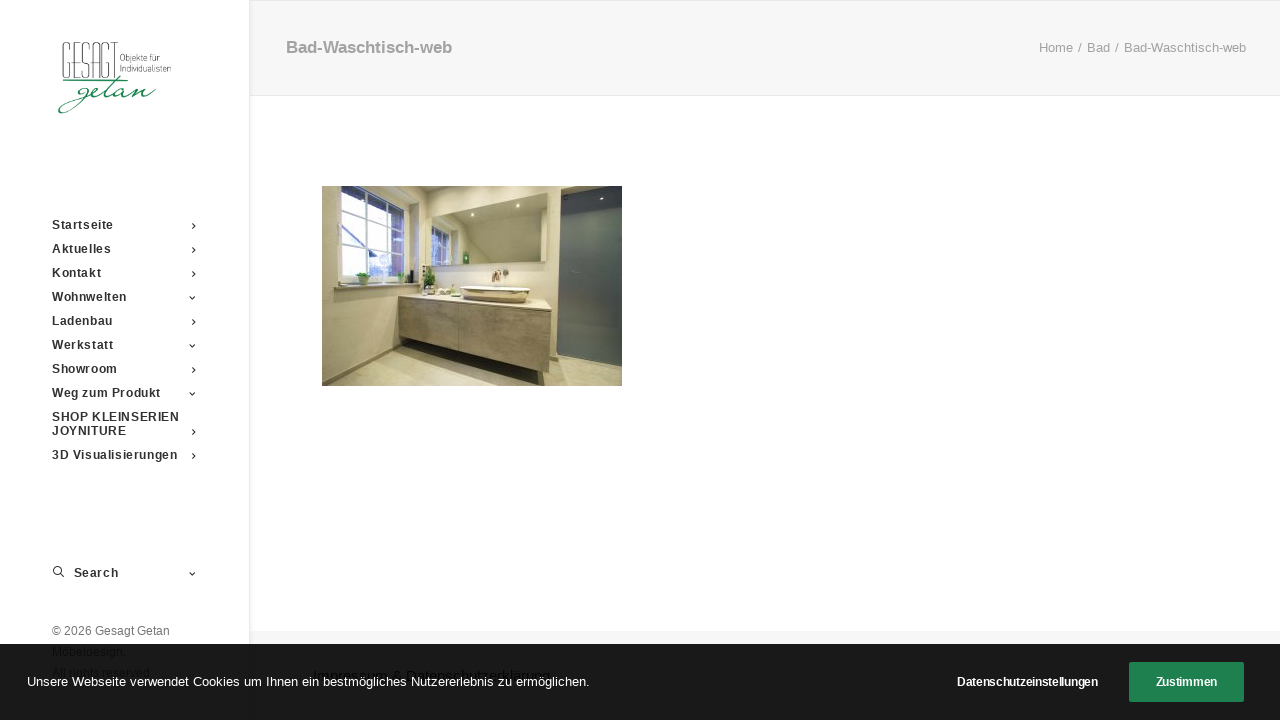

--- FILE ---
content_type: text/html; charset=UTF-8
request_url: https://gesagtgetan-objekte.de/wohnwelten/bad/bad-waschtisch-web/
body_size: 13166
content:
<!DOCTYPE html>
<html class="no-touch" dir="ltr" lang="de" prefix="og: https://ogp.me/ns#" xmlns="http://www.w3.org/1999/xhtml">
<head><style>img.lazy{min-height:1px}</style><link href="https://gesagtgetan-objekte.de/wp-content/plugins/w3-total-cache/pub/js/lazyload.min.js" as="script">
<meta http-equiv="Content-Type" content="text/html; charset=UTF-8">
<meta name="viewport" content="width=device-width, initial-scale=1">
<link rel="profile" href="http://gmpg.org/xfn/11">
<link rel="pingback" href="https://gesagtgetan-objekte.de/xmlrpc.php">
<title>Bad-Waschtisch-web | Gesagt Getan Möbeldesign</title>
<script type="text/javascript">
/* <![CDATA[ */
window.JetpackScriptData = {"site":{"icon":"https://i0.wp.com/gesagtgetan-objekte.de/wp-content/uploads/2019/11/cropped-5-jahre-showroom-gesagt-getan.png?w=64\u0026ssl=1","title":"Gesagt Getan Möbeldesign","host":"unknown","is_wpcom_platform":false}};
/* ]]> */
</script>
	<style>img:is([sizes="auto" i], [sizes^="auto," i]) { contain-intrinsic-size: 3000px 1500px }</style>
	
		<!-- All in One SEO 4.8.5 - aioseo.com -->
	<meta name="robots" content="max-image-preview:large" />
	<meta name="google-site-verification" content="AM6jA1VhAJDy99Y96sm6SNQYy7lBAhKMGr3mVvC5bBo" />
	<link rel="canonical" href="https://gesagtgetan-objekte.de/wohnwelten/bad/bad-waschtisch-web/" />
	<meta name="generator" content="All in One SEO (AIOSEO) 4.8.5" />
		<meta property="og:locale" content="de_DE" />
		<meta property="og:site_name" content="Gesagt Getan Möbeldesign | Schreinerei und Möbeldesign in Kempen und Willich" />
		<meta property="og:type" content="article" />
		<meta property="og:title" content="Bad-Waschtisch-web | Gesagt Getan Möbeldesign" />
		<meta property="og:url" content="https://gesagtgetan-objekte.de/wohnwelten/bad/bad-waschtisch-web/" />
		<meta property="og:image" content="https://gesagtgetan-objekte.de/wp-content/uploads/2019/05/logoGG.png" />
		<meta property="og:image:secure_url" content="https://gesagtgetan-objekte.de/wp-content/uploads/2019/05/logoGG.png" />
		<meta property="article:published_time" content="2022-01-05T11:30:08+00:00" />
		<meta property="article:modified_time" content="2022-01-05T11:30:38+00:00" />
		<meta name="twitter:card" content="summary_large_image" />
		<meta name="twitter:title" content="Bad-Waschtisch-web | Gesagt Getan Möbeldesign" />
		<meta name="twitter:image" content="https://gesagtgetan-objekte.de/wp-content/uploads/2019/05/logoGG.png" />
		<script type="application/ld+json" class="aioseo-schema">
			{"@context":"https:\/\/schema.org","@graph":[{"@type":"BreadcrumbList","@id":"https:\/\/gesagtgetan-objekte.de\/wohnwelten\/bad\/bad-waschtisch-web\/#breadcrumblist","itemListElement":[{"@type":"ListItem","@id":"https:\/\/gesagtgetan-objekte.de#listItem","position":1,"name":"Home","item":"https:\/\/gesagtgetan-objekte.de","nextItem":{"@type":"ListItem","@id":"https:\/\/gesagtgetan-objekte.de\/wohnwelten\/bad\/bad-waschtisch-web\/#listItem","name":"Bad-Waschtisch-web"}},{"@type":"ListItem","@id":"https:\/\/gesagtgetan-objekte.de\/wohnwelten\/bad\/bad-waschtisch-web\/#listItem","position":2,"name":"Bad-Waschtisch-web","previousItem":{"@type":"ListItem","@id":"https:\/\/gesagtgetan-objekte.de#listItem","name":"Home"}}]},{"@type":"ItemPage","@id":"https:\/\/gesagtgetan-objekte.de\/wohnwelten\/bad\/bad-waschtisch-web\/#itempage","url":"https:\/\/gesagtgetan-objekte.de\/wohnwelten\/bad\/bad-waschtisch-web\/","name":"Bad-Waschtisch-web | Gesagt Getan M\u00f6beldesign","inLanguage":"de-DE","isPartOf":{"@id":"https:\/\/gesagtgetan-objekte.de\/#website"},"breadcrumb":{"@id":"https:\/\/gesagtgetan-objekte.de\/wohnwelten\/bad\/bad-waschtisch-web\/#breadcrumblist"},"author":{"@id":"https:\/\/gesagtgetan-objekte.de\/author\/kathar\/#author"},"creator":{"@id":"https:\/\/gesagtgetan-objekte.de\/author\/kathar\/#author"},"datePublished":"2022-01-05T12:30:08+01:00","dateModified":"2022-01-05T12:30:38+01:00"},{"@type":"Organization","@id":"https:\/\/gesagtgetan-objekte.de\/#organization","name":"Gesagt Getan GmbH & Co. KG M\u00f6beldesign","description":"Schreinerei und M\u00f6beldesign in Kempen und Willich","url":"https:\/\/gesagtgetan-objekte.de\/","telephone":"+492156912414","logo":{"@type":"ImageObject","url":"https:\/\/gesagtgetan-objekte.de\/wp-content\/uploads\/2019\/05\/logoGG.png","@id":"https:\/\/gesagtgetan-objekte.de\/wohnwelten\/bad\/bad-waschtisch-web\/#organizationLogo","width":885,"height":500,"caption":"Gesagt Getan M\u00f6beldesign Logo"},"image":{"@id":"https:\/\/gesagtgetan-objekte.de\/wohnwelten\/bad\/bad-waschtisch-web\/#organizationLogo"}},{"@type":"Person","@id":"https:\/\/gesagtgetan-objekte.de\/author\/kathar\/#author","url":"https:\/\/gesagtgetan-objekte.de\/author\/kathar\/","name":"kathar","image":{"@type":"ImageObject","@id":"https:\/\/gesagtgetan-objekte.de\/wohnwelten\/bad\/bad-waschtisch-web\/#authorImage","url":"https:\/\/secure.gravatar.com\/avatar\/b90c1491a7a637a4fe4257464b5433731644dd937ef871cef0a5706301232eae?s=96&d=mm&r=g","width":96,"height":96,"caption":"kathar"}},{"@type":"WebSite","@id":"https:\/\/gesagtgetan-objekte.de\/#website","url":"https:\/\/gesagtgetan-objekte.de\/","name":"Gesagt Getan M\u00f6beldesign","description":"Schreinerei und M\u00f6beldesign in Kempen und Willich","inLanguage":"de-DE","publisher":{"@id":"https:\/\/gesagtgetan-objekte.de\/#organization"}}]}
		</script>
		<!-- All in One SEO -->

<link rel='dns-prefetch' href='//stats.wp.com' />
<link rel="alternate" type="application/rss+xml" title="Gesagt Getan Möbeldesign &raquo; Feed" href="https://gesagtgetan-objekte.de/feed/" />
<link rel="alternate" type="application/rss+xml" title="Gesagt Getan Möbeldesign &raquo; Kommentar-Feed" href="https://gesagtgetan-objekte.de/comments/feed/" />
		<!-- This site uses the Google Analytics by ExactMetrics plugin v8.6.2 - Using Analytics tracking - https://www.exactmetrics.com/ -->
							<script src="//www.googletagmanager.com/gtag/js?id=G-5L7PJ9Y3GT"  data-cfasync="false" data-wpfc-render="false" type="text/javascript" async></script>
			<script data-cfasync="false" data-wpfc-render="false" type="text/javascript">
				var em_version = '8.6.2';
				var em_track_user = true;
				var em_no_track_reason = '';
								var ExactMetricsDefaultLocations = {"page_location":"https:\/\/gesagtgetan-objekte.de\/wohnwelten\/bad\/bad-waschtisch-web\/"};
								if ( typeof ExactMetricsPrivacyGuardFilter === 'function' ) {
					var ExactMetricsLocations = (typeof ExactMetricsExcludeQuery === 'object') ? ExactMetricsPrivacyGuardFilter( ExactMetricsExcludeQuery ) : ExactMetricsPrivacyGuardFilter( ExactMetricsDefaultLocations );
				} else {
					var ExactMetricsLocations = (typeof ExactMetricsExcludeQuery === 'object') ? ExactMetricsExcludeQuery : ExactMetricsDefaultLocations;
				}

								var disableStrs = [
										'ga-disable-G-5L7PJ9Y3GT',
									];

				/* Function to detect opted out users */
				function __gtagTrackerIsOptedOut() {
					for (var index = 0; index < disableStrs.length; index++) {
						if (document.cookie.indexOf(disableStrs[index] + '=true') > -1) {
							return true;
						}
					}

					return false;
				}

				/* Disable tracking if the opt-out cookie exists. */
				if (__gtagTrackerIsOptedOut()) {
					for (var index = 0; index < disableStrs.length; index++) {
						window[disableStrs[index]] = true;
					}
				}

				/* Opt-out function */
				function __gtagTrackerOptout() {
					for (var index = 0; index < disableStrs.length; index++) {
						document.cookie = disableStrs[index] + '=true; expires=Thu, 31 Dec 2099 23:59:59 UTC; path=/';
						window[disableStrs[index]] = true;
					}
				}

				if ('undefined' === typeof gaOptout) {
					function gaOptout() {
						__gtagTrackerOptout();
					}
				}
								window.dataLayer = window.dataLayer || [];

				window.ExactMetricsDualTracker = {
					helpers: {},
					trackers: {},
				};
				if (em_track_user) {
					function __gtagDataLayer() {
						dataLayer.push(arguments);
					}

					function __gtagTracker(type, name, parameters) {
						if (!parameters) {
							parameters = {};
						}

						if (parameters.send_to) {
							__gtagDataLayer.apply(null, arguments);
							return;
						}

						if (type === 'event') {
														parameters.send_to = exactmetrics_frontend.v4_id;
							var hookName = name;
							if (typeof parameters['event_category'] !== 'undefined') {
								hookName = parameters['event_category'] + ':' + name;
							}

							if (typeof ExactMetricsDualTracker.trackers[hookName] !== 'undefined') {
								ExactMetricsDualTracker.trackers[hookName](parameters);
							} else {
								__gtagDataLayer('event', name, parameters);
							}
							
						} else {
							__gtagDataLayer.apply(null, arguments);
						}
					}

					__gtagTracker('js', new Date());
					__gtagTracker('set', {
						'developer_id.dNDMyYj': true,
											});
					if ( ExactMetricsLocations.page_location ) {
						__gtagTracker('set', ExactMetricsLocations);
					}
										__gtagTracker('config', 'G-5L7PJ9Y3GT', {"forceSSL":"true"} );
															window.gtag = __gtagTracker;										(function () {
						/* https://developers.google.com/analytics/devguides/collection/analyticsjs/ */
						/* ga and __gaTracker compatibility shim. */
						var noopfn = function () {
							return null;
						};
						var newtracker = function () {
							return new Tracker();
						};
						var Tracker = function () {
							return null;
						};
						var p = Tracker.prototype;
						p.get = noopfn;
						p.set = noopfn;
						p.send = function () {
							var args = Array.prototype.slice.call(arguments);
							args.unshift('send');
							__gaTracker.apply(null, args);
						};
						var __gaTracker = function () {
							var len = arguments.length;
							if (len === 0) {
								return;
							}
							var f = arguments[len - 1];
							if (typeof f !== 'object' || f === null || typeof f.hitCallback !== 'function') {
								if ('send' === arguments[0]) {
									var hitConverted, hitObject = false, action;
									if ('event' === arguments[1]) {
										if ('undefined' !== typeof arguments[3]) {
											hitObject = {
												'eventAction': arguments[3],
												'eventCategory': arguments[2],
												'eventLabel': arguments[4],
												'value': arguments[5] ? arguments[5] : 1,
											}
										}
									}
									if ('pageview' === arguments[1]) {
										if ('undefined' !== typeof arguments[2]) {
											hitObject = {
												'eventAction': 'page_view',
												'page_path': arguments[2],
											}
										}
									}
									if (typeof arguments[2] === 'object') {
										hitObject = arguments[2];
									}
									if (typeof arguments[5] === 'object') {
										Object.assign(hitObject, arguments[5]);
									}
									if ('undefined' !== typeof arguments[1].hitType) {
										hitObject = arguments[1];
										if ('pageview' === hitObject.hitType) {
											hitObject.eventAction = 'page_view';
										}
									}
									if (hitObject) {
										action = 'timing' === arguments[1].hitType ? 'timing_complete' : hitObject.eventAction;
										hitConverted = mapArgs(hitObject);
										__gtagTracker('event', action, hitConverted);
									}
								}
								return;
							}

							function mapArgs(args) {
								var arg, hit = {};
								var gaMap = {
									'eventCategory': 'event_category',
									'eventAction': 'event_action',
									'eventLabel': 'event_label',
									'eventValue': 'event_value',
									'nonInteraction': 'non_interaction',
									'timingCategory': 'event_category',
									'timingVar': 'name',
									'timingValue': 'value',
									'timingLabel': 'event_label',
									'page': 'page_path',
									'location': 'page_location',
									'title': 'page_title',
									'referrer' : 'page_referrer',
								};
								for (arg in args) {
																		if (!(!args.hasOwnProperty(arg) || !gaMap.hasOwnProperty(arg))) {
										hit[gaMap[arg]] = args[arg];
									} else {
										hit[arg] = args[arg];
									}
								}
								return hit;
							}

							try {
								f.hitCallback();
							} catch (ex) {
							}
						};
						__gaTracker.create = newtracker;
						__gaTracker.getByName = newtracker;
						__gaTracker.getAll = function () {
							return [];
						};
						__gaTracker.remove = noopfn;
						__gaTracker.loaded = true;
						window['__gaTracker'] = __gaTracker;
					})();
									} else {
										console.log("");
					(function () {
						function __gtagTracker() {
							return null;
						}

						window['__gtagTracker'] = __gtagTracker;
						window['gtag'] = __gtagTracker;
					})();
									}
			</script>
				<!-- / Google Analytics by ExactMetrics -->
				<!-- This site uses the Google Analytics by MonsterInsights plugin v9.6.1 - Using Analytics tracking - https://www.monsterinsights.com/ -->
							<script src="//www.googletagmanager.com/gtag/js?id=G-WWPFWJ9W2K"  data-cfasync="false" data-wpfc-render="false" type="text/javascript" async></script>
			<script data-cfasync="false" data-wpfc-render="false" type="text/javascript">
				var mi_version = '9.6.1';
				var mi_track_user = true;
				var mi_no_track_reason = '';
								var MonsterInsightsDefaultLocations = {"page_location":"https:\/\/gesagtgetan-objekte.de\/wohnwelten\/bad\/bad-waschtisch-web\/"};
								if ( typeof MonsterInsightsPrivacyGuardFilter === 'function' ) {
					var MonsterInsightsLocations = (typeof MonsterInsightsExcludeQuery === 'object') ? MonsterInsightsPrivacyGuardFilter( MonsterInsightsExcludeQuery ) : MonsterInsightsPrivacyGuardFilter( MonsterInsightsDefaultLocations );
				} else {
					var MonsterInsightsLocations = (typeof MonsterInsightsExcludeQuery === 'object') ? MonsterInsightsExcludeQuery : MonsterInsightsDefaultLocations;
				}

								var disableStrs = [
										'ga-disable-G-WWPFWJ9W2K',
									];

				/* Function to detect opted out users */
				function __gtagTrackerIsOptedOut() {
					for (var index = 0; index < disableStrs.length; index++) {
						if (document.cookie.indexOf(disableStrs[index] + '=true') > -1) {
							return true;
						}
					}

					return false;
				}

				/* Disable tracking if the opt-out cookie exists. */
				if (__gtagTrackerIsOptedOut()) {
					for (var index = 0; index < disableStrs.length; index++) {
						window[disableStrs[index]] = true;
					}
				}

				/* Opt-out function */
				function __gtagTrackerOptout() {
					for (var index = 0; index < disableStrs.length; index++) {
						document.cookie = disableStrs[index] + '=true; expires=Thu, 31 Dec 2099 23:59:59 UTC; path=/';
						window[disableStrs[index]] = true;
					}
				}

				if ('undefined' === typeof gaOptout) {
					function gaOptout() {
						__gtagTrackerOptout();
					}
				}
								window.dataLayer = window.dataLayer || [];

				window.MonsterInsightsDualTracker = {
					helpers: {},
					trackers: {},
				};
				if (mi_track_user) {
					function __gtagDataLayer() {
						dataLayer.push(arguments);
					}

					function __gtagTracker(type, name, parameters) {
						if (!parameters) {
							parameters = {};
						}

						if (parameters.send_to) {
							__gtagDataLayer.apply(null, arguments);
							return;
						}

						if (type === 'event') {
														parameters.send_to = monsterinsights_frontend.v4_id;
							var hookName = name;
							if (typeof parameters['event_category'] !== 'undefined') {
								hookName = parameters['event_category'] + ':' + name;
							}

							if (typeof MonsterInsightsDualTracker.trackers[hookName] !== 'undefined') {
								MonsterInsightsDualTracker.trackers[hookName](parameters);
							} else {
								__gtagDataLayer('event', name, parameters);
							}
							
						} else {
							__gtagDataLayer.apply(null, arguments);
						}
					}

					__gtagTracker('js', new Date());
					__gtagTracker('set', {
						'developer_id.dZGIzZG': true,
											});
					if ( MonsterInsightsLocations.page_location ) {
						__gtagTracker('set', MonsterInsightsLocations);
					}
										__gtagTracker('config', 'G-WWPFWJ9W2K', {"forceSSL":"true","link_attribution":"true"} );
															window.gtag = __gtagTracker;										(function () {
						/* https://developers.google.com/analytics/devguides/collection/analyticsjs/ */
						/* ga and __gaTracker compatibility shim. */
						var noopfn = function () {
							return null;
						};
						var newtracker = function () {
							return new Tracker();
						};
						var Tracker = function () {
							return null;
						};
						var p = Tracker.prototype;
						p.get = noopfn;
						p.set = noopfn;
						p.send = function () {
							var args = Array.prototype.slice.call(arguments);
							args.unshift('send');
							__gaTracker.apply(null, args);
						};
						var __gaTracker = function () {
							var len = arguments.length;
							if (len === 0) {
								return;
							}
							var f = arguments[len - 1];
							if (typeof f !== 'object' || f === null || typeof f.hitCallback !== 'function') {
								if ('send' === arguments[0]) {
									var hitConverted, hitObject = false, action;
									if ('event' === arguments[1]) {
										if ('undefined' !== typeof arguments[3]) {
											hitObject = {
												'eventAction': arguments[3],
												'eventCategory': arguments[2],
												'eventLabel': arguments[4],
												'value': arguments[5] ? arguments[5] : 1,
											}
										}
									}
									if ('pageview' === arguments[1]) {
										if ('undefined' !== typeof arguments[2]) {
											hitObject = {
												'eventAction': 'page_view',
												'page_path': arguments[2],
											}
										}
									}
									if (typeof arguments[2] === 'object') {
										hitObject = arguments[2];
									}
									if (typeof arguments[5] === 'object') {
										Object.assign(hitObject, arguments[5]);
									}
									if ('undefined' !== typeof arguments[1].hitType) {
										hitObject = arguments[1];
										if ('pageview' === hitObject.hitType) {
											hitObject.eventAction = 'page_view';
										}
									}
									if (hitObject) {
										action = 'timing' === arguments[1].hitType ? 'timing_complete' : hitObject.eventAction;
										hitConverted = mapArgs(hitObject);
										__gtagTracker('event', action, hitConverted);
									}
								}
								return;
							}

							function mapArgs(args) {
								var arg, hit = {};
								var gaMap = {
									'eventCategory': 'event_category',
									'eventAction': 'event_action',
									'eventLabel': 'event_label',
									'eventValue': 'event_value',
									'nonInteraction': 'non_interaction',
									'timingCategory': 'event_category',
									'timingVar': 'name',
									'timingValue': 'value',
									'timingLabel': 'event_label',
									'page': 'page_path',
									'location': 'page_location',
									'title': 'page_title',
									'referrer' : 'page_referrer',
								};
								for (arg in args) {
																		if (!(!args.hasOwnProperty(arg) || !gaMap.hasOwnProperty(arg))) {
										hit[gaMap[arg]] = args[arg];
									} else {
										hit[arg] = args[arg];
									}
								}
								return hit;
							}

							try {
								f.hitCallback();
							} catch (ex) {
							}
						};
						__gaTracker.create = newtracker;
						__gaTracker.getByName = newtracker;
						__gaTracker.getAll = function () {
							return [];
						};
						__gaTracker.remove = noopfn;
						__gaTracker.loaded = true;
						window['__gaTracker'] = __gaTracker;
					})();
									} else {
										console.log("");
					(function () {
						function __gtagTracker() {
							return null;
						}

						window['__gtagTracker'] = __gtagTracker;
						window['gtag'] = __gtagTracker;
					})();
									}
			</script>
				<!-- / Google Analytics by MonsterInsights -->
		<link rel='stylesheet' id='sbi_styles-css' href='https://gesagtgetan-objekte.de/wp-content/plugins/instagram-feed/css/sbi-styles.min.css?ver=6.9.1' type='text/css' media='all' />
<link rel='stylesheet' id='layerslider-css' href='https://gesagtgetan-objekte.de/wp-content/plugins/LayerSlider/assets/static/layerslider/css/layerslider.css?ver=7.1.3' type='text/css' media='all' />
<link rel='stylesheet' id='wp-block-library-css' href='https://gesagtgetan-objekte.de/wp-includes/css/dist/block-library/style.min.css?ver=6.8.3' type='text/css' media='all' />
<style id='classic-theme-styles-inline-css' type='text/css'>
/*! This file is auto-generated */
.wp-block-button__link{color:#fff;background-color:#32373c;border-radius:9999px;box-shadow:none;text-decoration:none;padding:calc(.667em + 2px) calc(1.333em + 2px);font-size:1.125em}.wp-block-file__button{background:#32373c;color:#fff;text-decoration:none}
</style>
<style id='jetpack-sharing-buttons-style-inline-css' type='text/css'>
.jetpack-sharing-buttons__services-list{display:flex;flex-direction:row;flex-wrap:wrap;gap:0;list-style-type:none;margin:5px;padding:0}.jetpack-sharing-buttons__services-list.has-small-icon-size{font-size:12px}.jetpack-sharing-buttons__services-list.has-normal-icon-size{font-size:16px}.jetpack-sharing-buttons__services-list.has-large-icon-size{font-size:24px}.jetpack-sharing-buttons__services-list.has-huge-icon-size{font-size:36px}@media print{.jetpack-sharing-buttons__services-list{display:none!important}}.editor-styles-wrapper .wp-block-jetpack-sharing-buttons{gap:0;padding-inline-start:0}ul.jetpack-sharing-buttons__services-list.has-background{padding:1.25em 2.375em}
</style>
<style id='global-styles-inline-css' type='text/css'>
:root{--wp--preset--aspect-ratio--square: 1;--wp--preset--aspect-ratio--4-3: 4/3;--wp--preset--aspect-ratio--3-4: 3/4;--wp--preset--aspect-ratio--3-2: 3/2;--wp--preset--aspect-ratio--2-3: 2/3;--wp--preset--aspect-ratio--16-9: 16/9;--wp--preset--aspect-ratio--9-16: 9/16;--wp--preset--color--black: #000000;--wp--preset--color--cyan-bluish-gray: #abb8c3;--wp--preset--color--white: #ffffff;--wp--preset--color--pale-pink: #f78da7;--wp--preset--color--vivid-red: #cf2e2e;--wp--preset--color--luminous-vivid-orange: #ff6900;--wp--preset--color--luminous-vivid-amber: #fcb900;--wp--preset--color--light-green-cyan: #7bdcb5;--wp--preset--color--vivid-green-cyan: #00d084;--wp--preset--color--pale-cyan-blue: #8ed1fc;--wp--preset--color--vivid-cyan-blue: #0693e3;--wp--preset--color--vivid-purple: #9b51e0;--wp--preset--gradient--vivid-cyan-blue-to-vivid-purple: linear-gradient(135deg,rgba(6,147,227,1) 0%,rgb(155,81,224) 100%);--wp--preset--gradient--light-green-cyan-to-vivid-green-cyan: linear-gradient(135deg,rgb(122,220,180) 0%,rgb(0,208,130) 100%);--wp--preset--gradient--luminous-vivid-amber-to-luminous-vivid-orange: linear-gradient(135deg,rgba(252,185,0,1) 0%,rgba(255,105,0,1) 100%);--wp--preset--gradient--luminous-vivid-orange-to-vivid-red: linear-gradient(135deg,rgba(255,105,0,1) 0%,rgb(207,46,46) 100%);--wp--preset--gradient--very-light-gray-to-cyan-bluish-gray: linear-gradient(135deg,rgb(238,238,238) 0%,rgb(169,184,195) 100%);--wp--preset--gradient--cool-to-warm-spectrum: linear-gradient(135deg,rgb(74,234,220) 0%,rgb(151,120,209) 20%,rgb(207,42,186) 40%,rgb(238,44,130) 60%,rgb(251,105,98) 80%,rgb(254,248,76) 100%);--wp--preset--gradient--blush-light-purple: linear-gradient(135deg,rgb(255,206,236) 0%,rgb(152,150,240) 100%);--wp--preset--gradient--blush-bordeaux: linear-gradient(135deg,rgb(254,205,165) 0%,rgb(254,45,45) 50%,rgb(107,0,62) 100%);--wp--preset--gradient--luminous-dusk: linear-gradient(135deg,rgb(255,203,112) 0%,rgb(199,81,192) 50%,rgb(65,88,208) 100%);--wp--preset--gradient--pale-ocean: linear-gradient(135deg,rgb(255,245,203) 0%,rgb(182,227,212) 50%,rgb(51,167,181) 100%);--wp--preset--gradient--electric-grass: linear-gradient(135deg,rgb(202,248,128) 0%,rgb(113,206,126) 100%);--wp--preset--gradient--midnight: linear-gradient(135deg,rgb(2,3,129) 0%,rgb(40,116,252) 100%);--wp--preset--font-size--small: 13px;--wp--preset--font-size--medium: 20px;--wp--preset--font-size--large: 36px;--wp--preset--font-size--x-large: 42px;--wp--preset--spacing--20: 0.44rem;--wp--preset--spacing--30: 0.67rem;--wp--preset--spacing--40: 1rem;--wp--preset--spacing--50: 1.5rem;--wp--preset--spacing--60: 2.25rem;--wp--preset--spacing--70: 3.38rem;--wp--preset--spacing--80: 5.06rem;--wp--preset--shadow--natural: 6px 6px 9px rgba(0, 0, 0, 0.2);--wp--preset--shadow--deep: 12px 12px 50px rgba(0, 0, 0, 0.4);--wp--preset--shadow--sharp: 6px 6px 0px rgba(0, 0, 0, 0.2);--wp--preset--shadow--outlined: 6px 6px 0px -3px rgba(255, 255, 255, 1), 6px 6px rgba(0, 0, 0, 1);--wp--preset--shadow--crisp: 6px 6px 0px rgba(0, 0, 0, 1);}:where(.is-layout-flex){gap: 0.5em;}:where(.is-layout-grid){gap: 0.5em;}body .is-layout-flex{display: flex;}.is-layout-flex{flex-wrap: wrap;align-items: center;}.is-layout-flex > :is(*, div){margin: 0;}body .is-layout-grid{display: grid;}.is-layout-grid > :is(*, div){margin: 0;}:where(.wp-block-columns.is-layout-flex){gap: 2em;}:where(.wp-block-columns.is-layout-grid){gap: 2em;}:where(.wp-block-post-template.is-layout-flex){gap: 1.25em;}:where(.wp-block-post-template.is-layout-grid){gap: 1.25em;}.has-black-color{color: var(--wp--preset--color--black) !important;}.has-cyan-bluish-gray-color{color: var(--wp--preset--color--cyan-bluish-gray) !important;}.has-white-color{color: var(--wp--preset--color--white) !important;}.has-pale-pink-color{color: var(--wp--preset--color--pale-pink) !important;}.has-vivid-red-color{color: var(--wp--preset--color--vivid-red) !important;}.has-luminous-vivid-orange-color{color: var(--wp--preset--color--luminous-vivid-orange) !important;}.has-luminous-vivid-amber-color{color: var(--wp--preset--color--luminous-vivid-amber) !important;}.has-light-green-cyan-color{color: var(--wp--preset--color--light-green-cyan) !important;}.has-vivid-green-cyan-color{color: var(--wp--preset--color--vivid-green-cyan) !important;}.has-pale-cyan-blue-color{color: var(--wp--preset--color--pale-cyan-blue) !important;}.has-vivid-cyan-blue-color{color: var(--wp--preset--color--vivid-cyan-blue) !important;}.has-vivid-purple-color{color: var(--wp--preset--color--vivid-purple) !important;}.has-black-background-color{background-color: var(--wp--preset--color--black) !important;}.has-cyan-bluish-gray-background-color{background-color: var(--wp--preset--color--cyan-bluish-gray) !important;}.has-white-background-color{background-color: var(--wp--preset--color--white) !important;}.has-pale-pink-background-color{background-color: var(--wp--preset--color--pale-pink) !important;}.has-vivid-red-background-color{background-color: var(--wp--preset--color--vivid-red) !important;}.has-luminous-vivid-orange-background-color{background-color: var(--wp--preset--color--luminous-vivid-orange) !important;}.has-luminous-vivid-amber-background-color{background-color: var(--wp--preset--color--luminous-vivid-amber) !important;}.has-light-green-cyan-background-color{background-color: var(--wp--preset--color--light-green-cyan) !important;}.has-vivid-green-cyan-background-color{background-color: var(--wp--preset--color--vivid-green-cyan) !important;}.has-pale-cyan-blue-background-color{background-color: var(--wp--preset--color--pale-cyan-blue) !important;}.has-vivid-cyan-blue-background-color{background-color: var(--wp--preset--color--vivid-cyan-blue) !important;}.has-vivid-purple-background-color{background-color: var(--wp--preset--color--vivid-purple) !important;}.has-black-border-color{border-color: var(--wp--preset--color--black) !important;}.has-cyan-bluish-gray-border-color{border-color: var(--wp--preset--color--cyan-bluish-gray) !important;}.has-white-border-color{border-color: var(--wp--preset--color--white) !important;}.has-pale-pink-border-color{border-color: var(--wp--preset--color--pale-pink) !important;}.has-vivid-red-border-color{border-color: var(--wp--preset--color--vivid-red) !important;}.has-luminous-vivid-orange-border-color{border-color: var(--wp--preset--color--luminous-vivid-orange) !important;}.has-luminous-vivid-amber-border-color{border-color: var(--wp--preset--color--luminous-vivid-amber) !important;}.has-light-green-cyan-border-color{border-color: var(--wp--preset--color--light-green-cyan) !important;}.has-vivid-green-cyan-border-color{border-color: var(--wp--preset--color--vivid-green-cyan) !important;}.has-pale-cyan-blue-border-color{border-color: var(--wp--preset--color--pale-cyan-blue) !important;}.has-vivid-cyan-blue-border-color{border-color: var(--wp--preset--color--vivid-cyan-blue) !important;}.has-vivid-purple-border-color{border-color: var(--wp--preset--color--vivid-purple) !important;}.has-vivid-cyan-blue-to-vivid-purple-gradient-background{background: var(--wp--preset--gradient--vivid-cyan-blue-to-vivid-purple) !important;}.has-light-green-cyan-to-vivid-green-cyan-gradient-background{background: var(--wp--preset--gradient--light-green-cyan-to-vivid-green-cyan) !important;}.has-luminous-vivid-amber-to-luminous-vivid-orange-gradient-background{background: var(--wp--preset--gradient--luminous-vivid-amber-to-luminous-vivid-orange) !important;}.has-luminous-vivid-orange-to-vivid-red-gradient-background{background: var(--wp--preset--gradient--luminous-vivid-orange-to-vivid-red) !important;}.has-very-light-gray-to-cyan-bluish-gray-gradient-background{background: var(--wp--preset--gradient--very-light-gray-to-cyan-bluish-gray) !important;}.has-cool-to-warm-spectrum-gradient-background{background: var(--wp--preset--gradient--cool-to-warm-spectrum) !important;}.has-blush-light-purple-gradient-background{background: var(--wp--preset--gradient--blush-light-purple) !important;}.has-blush-bordeaux-gradient-background{background: var(--wp--preset--gradient--blush-bordeaux) !important;}.has-luminous-dusk-gradient-background{background: var(--wp--preset--gradient--luminous-dusk) !important;}.has-pale-ocean-gradient-background{background: var(--wp--preset--gradient--pale-ocean) !important;}.has-electric-grass-gradient-background{background: var(--wp--preset--gradient--electric-grass) !important;}.has-midnight-gradient-background{background: var(--wp--preset--gradient--midnight) !important;}.has-small-font-size{font-size: var(--wp--preset--font-size--small) !important;}.has-medium-font-size{font-size: var(--wp--preset--font-size--medium) !important;}.has-large-font-size{font-size: var(--wp--preset--font-size--large) !important;}.has-x-large-font-size{font-size: var(--wp--preset--font-size--x-large) !important;}
:where(.wp-block-post-template.is-layout-flex){gap: 1.25em;}:where(.wp-block-post-template.is-layout-grid){gap: 1.25em;}
:where(.wp-block-columns.is-layout-flex){gap: 2em;}:where(.wp-block-columns.is-layout-grid){gap: 2em;}
:root :where(.wp-block-pullquote){font-size: 1.5em;line-height: 1.6;}
</style>
<link rel='stylesheet' id='uncode-privacy-css' href='https://gesagtgetan-objekte.de/wp-content/plugins/uncode-privacy/assets/css/uncode-privacy-public.css?ver=2.2.7' type='text/css' media='all' />
<link rel='stylesheet' id='uncode-style-css' href='https://gesagtgetan-objekte.de/wp-content/themes/uncode/library/css/style-core.css?ver=2.9.4.3' type='text/css' media='all' />
<style id='uncode-style-inline-css' type='text/css'>

@media (min-width: 960px) { .limit-width { max-width: 1200px; margin: auto;}}
@media (min-width: 960px) { .main-header, .vmenu-container { width: 252px !important; } }
@media (min-width: 960px) { .pin-trigger { left: calc(252px + 0px) !important; top: 0px !important; } }
#changer-back-color { transition: background-color 1000ms cubic-bezier(0.25, 1, 0.5, 1) !important; } #changer-back-color > div { transition: opacity 1000ms cubic-bezier(0.25, 1, 0.5, 1) !important; } body.bg-changer-init.disable-hover .main-wrapper .style-light,  body.bg-changer-init.disable-hover .main-wrapper .style-light h1,  body.bg-changer-init.disable-hover .main-wrapper .style-light h2, body.bg-changer-init.disable-hover .main-wrapper .style-light h3, body.bg-changer-init.disable-hover .main-wrapper .style-light h4, body.bg-changer-init.disable-hover .main-wrapper .style-light h5, body.bg-changer-init.disable-hover .main-wrapper .style-light h6, body.bg-changer-init.disable-hover .main-wrapper .style-light a, body.bg-changer-init.disable-hover .main-wrapper .style-dark, body.bg-changer-init.disable-hover .main-wrapper .style-dark h1, body.bg-changer-init.disable-hover .main-wrapper .style-dark h2, body.bg-changer-init.disable-hover .main-wrapper .style-dark h3, body.bg-changer-init.disable-hover .main-wrapper .style-dark h4, body.bg-changer-init.disable-hover .main-wrapper .style-dark h5, body.bg-changer-init.disable-hover .main-wrapper .style-dark h6, body.bg-changer-init.disable-hover .main-wrapper .style-dark a { transition: color 1000ms cubic-bezier(0.25, 1, 0.5, 1) !important; }
</style>
<link rel='stylesheet' id='uncode-style-breadcrumbs-css' href='https://gesagtgetan-objekte.de/wp-content/themes/uncode/library/css/style-breadcrumbs.css?ver=all' type='text/css' media='all' />
<link rel='stylesheet' id='uncode-style-widgets-css' href='https://gesagtgetan-objekte.de/wp-content/themes/uncode/library/css/style-widgets.css?ver=all' type='text/css' media='all' />
<link rel='stylesheet' id='uncode-style-iconbox-css' href='https://gesagtgetan-objekte.de/wp-content/themes/uncode/library/css/style-iconbox.css?ver=all' type='text/css' media='all' />
<link rel='stylesheet' id='uncode-style-utils-css' href='https://gesagtgetan-objekte.de/wp-content/themes/uncode/library/css/style-utils.css?ver=all' type='text/css' media='all' />
<link rel='stylesheet' id='uncode-icons-css' href='https://gesagtgetan-objekte.de/wp-content/themes/uncode/library/css/uncode-icons.css?ver=2.9.4.3' type='text/css' media='all' />
<link rel='stylesheet' id='uncode-custom-style-css' href='https://gesagtgetan-objekte.de/wp-content/themes/uncode/library/css/style-custom.css?ver=2.9.4.3' type='text/css' media='all' />
<script type="text/javascript" src="https://gesagtgetan-objekte.de/wp-includes/js/jquery/jquery.min.js?ver=3.7.1" id="jquery-core-js"></script>
<script type="text/javascript" id="layerslider-utils-js-extra">
/* <![CDATA[ */
var LS_Meta = {"v":"7.1.3","fixGSAP":"1"};
/* ]]> */
</script>
<script type="text/javascript" src="https://gesagtgetan-objekte.de/wp-content/plugins/LayerSlider/assets/static/layerslider/js/layerslider.utils.js?ver=7.1.3" id="layerslider-utils-js"></script>
<script type="text/javascript" src="https://gesagtgetan-objekte.de/wp-content/plugins/LayerSlider/assets/static/layerslider/js/layerslider.kreaturamedia.jquery.js?ver=7.1.3" id="layerslider-js"></script>
<script type="text/javascript" src="https://gesagtgetan-objekte.de/wp-content/plugins/LayerSlider/assets/static/layerslider/js/layerslider.transitions.js?ver=7.1.3" id="layerslider-transitions-js"></script>
<script type="text/javascript" src="https://gesagtgetan-objekte.de/wp-content/plugins/google-analytics-dashboard-for-wp/assets/js/frontend-gtag.min.js?ver=8.6.2" id="exactmetrics-frontend-script-js" async="async" data-wp-strategy="async"></script>
<script data-cfasync="false" data-wpfc-render="false" type="text/javascript" id='exactmetrics-frontend-script-js-extra'>/* <![CDATA[ */
var exactmetrics_frontend = {"js_events_tracking":"true","download_extensions":"zip,mp3,mpeg,pdf,docx,pptx,xlsx,rar","inbound_paths":"[{\"path\":\"\\\/go\\\/\",\"label\":\"affiliate\"},{\"path\":\"\\\/recommend\\\/\",\"label\":\"affiliate\"}]","home_url":"https:\/\/gesagtgetan-objekte.de","hash_tracking":"false","v4_id":"G-5L7PJ9Y3GT"};/* ]]> */
</script>
<script type="text/javascript" src="https://gesagtgetan-objekte.de/wp-content/plugins/google-analytics-for-wordpress/assets/js/frontend-gtag.min.js?ver=9.6.1" id="monsterinsights-frontend-script-js" async="async" data-wp-strategy="async"></script>
<script data-cfasync="false" data-wpfc-render="false" type="text/javascript" id='monsterinsights-frontend-script-js-extra'>/* <![CDATA[ */
var monsterinsights_frontend = {"js_events_tracking":"true","download_extensions":"doc,pdf,ppt,zip,xls,docx,pptx,xlsx","inbound_paths":"[{\"path\":\"\\\/go\\\/\",\"label\":\"affiliate\"},{\"path\":\"\\\/recommend\\\/\",\"label\":\"affiliate\"}]","home_url":"https:\/\/gesagtgetan-objekte.de","hash_tracking":"false","v4_id":"G-WWPFWJ9W2K"};/* ]]> */
</script>
<script type="text/javascript" src="/wp-content/themes/uncode/library/js/ai-uncode.min.js" id="uncodeAI" data-home="/" data-path="/" data-breakpoints-images="258,516,720,1032,1440,2064,2880" id="ai-uncode-js"></script>
<script type="text/javascript" id="uncode-init-js-extra">
/* <![CDATA[ */
var SiteParameters = {"days":"days","hours":"hours","minutes":"minutes","seconds":"seconds","constant_scroll":"on","scroll_speed":"2","parallax_factor":"0.25","loading":"Loading\u2026","slide_name":"slide","slide_footer":"footer","ajax_url":"https:\/\/gesagtgetan-objekte.de\/wp-admin\/admin-ajax.php","nonce_adaptive_images":"b828016824","nonce_srcset_async":"df0a1a3960","enable_debug":"","block_mobile_videos":"","is_frontend_editor":"","main_width":["1200","px"],"mobile_parallax_allowed":"","listen_for_screen_update":"1","wireframes_plugin_active":"1","sticky_elements":"off","resize_quality":"90","register_metadata":"","bg_changer_time":"1000","update_wc_fragments":"1","optimize_shortpixel_image":"","menu_mobile_offcanvas_gap":"45","custom_cursor_selector":"[href], .trigger-overlay, .owl-next, .owl-prev, .owl-dot, input[type=\"submit\"], input[type=\"checkbox\"], button[type=\"submit\"], a[class^=\"ilightbox\"], .ilightbox-thumbnail, .ilightbox-prev, .ilightbox-next, .overlay-close, .unmodal-close, .qty-inset > span, .share-button li, .uncode-post-titles .tmb.tmb-click-area, .btn-link, .tmb-click-row .t-inside, .lg-outer button, .lg-thumb img, a[data-lbox], .uncode-close-offcanvas-overlay, .uncode-nav-next, .uncode-nav-prev, .uncode-nav-index","mobile_parallax_animation":"","lbox_enhanced":"","native_media_player":"1","vimeoPlayerParams":"?autoplay=0","ajax_filter_key_search":"key","ajax_filter_key_unfilter":"unfilter","index_pagination_disable_scroll":"","index_pagination_scroll_to":"","uncode_wc_popup_cart_qty":"","disable_hover_hack":"","uncode_nocookie":"","menuHideOnClick":"1","smoothScroll":"","smoothScrollDisableHover":"","smoothScrollQuery":"960","uncode_force_onepage_dots":"","uncode_smooth_scroll_safe":"","uncode_lb_add_galleries":", .gallery","uncode_lb_add_items":", .gallery .gallery-item a","uncode_prev_label":"Previous","uncode_next_label":"Next","uncode_slide_label":"Slide","uncode_share_label":"Share on %","uncode_has_ligatures":"","uncode_is_accessible":"","uncode_carousel_itemSelector":"*:not(.hidden)","uncode_adaptive":"1","ai_breakpoints":"258,516,720,1032,1440,2064,2880","uncode_limit_width":"1200px"};
/* ]]> */
</script>
<script type="text/javascript" src="https://gesagtgetan-objekte.de/wp-content/themes/uncode/library/js/init.min.js?ver=2.9.4.3" id="uncode-init-js"></script>
<script></script><meta name="generator" content="Powered by LayerSlider 7.1.3 - Multi-Purpose, Responsive, Parallax, Mobile-Friendly Slider Plugin for WordPress." />
<!-- LayerSlider updates and docs at: https://layerslider.com -->
<link rel="https://api.w.org/" href="https://gesagtgetan-objekte.de/wp-json/" /><link rel="alternate" title="JSON" type="application/json" href="https://gesagtgetan-objekte.de/wp-json/wp/v2/media/79903" /><link rel="EditURI" type="application/rsd+xml" title="RSD" href="https://gesagtgetan-objekte.de/xmlrpc.php?rsd" />
<meta name="generator" content="WordPress 6.8.3" />
<link rel='shortlink' href='https://gesagtgetan-objekte.de/?p=79903' />
	<style>img#wpstats{display:none}</style>
		<style type="text/css">.recentcomments a{display:inline !important;padding:0 !important;margin:0 !important;}</style><link rel="icon" href="https://gesagtgetan-objekte.de/wp-content/uploads/2019/11/cropped-5-jahre-showroom-gesagt-getan-32x32.png" sizes="32x32" />
<link rel="icon" href="https://gesagtgetan-objekte.de/wp-content/uploads/2019/11/cropped-5-jahre-showroom-gesagt-getan-192x192.png" sizes="192x192" />
<link rel="apple-touch-icon" href="https://gesagtgetan-objekte.de/wp-content/uploads/2019/11/cropped-5-jahre-showroom-gesagt-getan-180x180.png" />
<meta name="msapplication-TileImage" content="https://gesagtgetan-objekte.de/wp-content/uploads/2019/11/cropped-5-jahre-showroom-gesagt-getan-270x270.png" />
		<style type="text/css" id="wp-custom-css">
			.t-entry-title > a {
	font-size: 20px;
}

.menu-light .menu-smart > li.current-menu-item:not(.menu-item-type-custom) > a, .current_page_item a{
    color: #1D804E;
}

@media only screen and (min-width: 600px) {
  #menu-wohnwelten li:first-of-type > a {
	padding: 0px 18px 0px 0px;
}
}
#menu-wohnwelten {
	padding: 0px 0px 0px 0px;
}		</style>
		<noscript><style> .wpb_animate_when_almost_visible { opacity: 1; }</style></noscript></head>
<body class="attachment wp-singular attachment-template-default attachmentid-79903 attachment-jpeg wp-custom-logo wp-theme-uncode  style-color-lxmt-bg group-blog vmenu vmenu-middle vmenu-left vmenu-position-left header-full-width main-center-align menu-mobile-default menu-accordion-active mobile-parallax-not-allowed ilb-no-bounce unreg qw-body-scroll-disabled no-qty-fx wpb-js-composer js-comp-ver-8.5 vc_responsive" data-border="0">

			<div id="vh_layout_help"></div><div class="body-borders" data-border="0"><div class="top-border body-border-shadow"></div><div class="right-border body-border-shadow"></div><div class="bottom-border body-border-shadow"></div><div class="left-border body-border-shadow"></div><div class="top-border style-light-bg"></div><div class="right-border style-light-bg"></div><div class="bottom-border style-light-bg"></div><div class="left-border style-light-bg"></div></div>	<div class="box-wrapper">
		<div class="box-container">
		<script type="text/javascript" id="initBox">UNCODE.initBox();</script>
		<div class="main-header">
													<div id="masthead" class="masthead-vertical">
														<div class="vmenu-container menu-container  menu-primary menu-light submenu-light style-light-original single-h-padding style-color-xsdn-bg vmenu-borders menu-shadows" role="navigation" data-lenis-prevent>
															<div class="row row-parent"><div class="row-inner restrict row-brand">
																	<div id="logo-container-mobile" class="col-lg-12 logo-container">
																		<div class="style-light">
																			<a href="https://gesagtgetan-objekte.de" class="navbar-brand" data-minheight="20" aria-label="Gesagt Getan Möbeldesign"><div class="logo-customizer"><img class="lazy" fetchpriority="high" decoding="async" src="data:image/svg+xml,%3Csvg%20xmlns='http://www.w3.org/2000/svg'%20viewBox='0%200%20885%20500'%3E%3C/svg%3E" data-src="https://gesagtgetan-objekte.de/wp-content/uploads/2019/05/logoGG.png" alt="Gesagt Getan Möbeldesign" width="885" height="500" /></div></a>
																		</div>
																		<div class="mmb-container"><div class="mobile-additional-icons"></div><div class="mobile-menu-button mobile-menu-button-light lines-button" aria-label="Toggle menu" role="button" tabindex="0"><span class="lines"><span></span></span></div></div>
																	</div>
																</div><div class="row-inner expand">
																	<div class="main-menu-container">
																		<div class="vmenu-row-wrapper">
																			<div class="vmenu-wrap-cell">
																				<div class="row-inner expand">
																					<div class="menu-sidebar navbar-main">
																						<div class="menu-sidebar-inner">
																							<div class="menu-accordion menu-accordion-primary"><ul id="menu-hauptmenue" class="menu-primary-inner menu-smart sm sm-vertical" role="menu"><li role="menuitem"  id="menu-item-78952" class="menu-item menu-item-type-custom menu-item-object-custom menu-item-78952 menu-item-link"><a href="/">Startseite<i class="fa fa-angle-right fa-dropdown"></i></a></li>
<li role="menuitem"  id="menu-item-79026" class="menu-item menu-item-type-post_type menu-item-object-page menu-item-79026 menu-item-link"><a href="https://gesagtgetan-objekte.de/aktuelles/">Aktuelles<i class="fa fa-angle-right fa-dropdown"></i></a></li>
<li role="menuitem"  id="menu-item-14" class="menu-item menu-item-type-post_type menu-item-object-page menu-item-14 menu-item-link"><a href="https://gesagtgetan-objekte.de/kontakt/">Kontakt<i class="fa fa-angle-right fa-dropdown"></i></a></li>
<li role="menuitem" id="menu-item-79017" class="mega-menu menu-item menu-item-type-post_type menu-item-object-page menu-item-has-children"><a href="https://gesagtgetan-objekte.de/wohnwelten/" data-toggle="dropdown" class="dropdown-toggle" data-type="title">Wohnwelten<i class="fa fa-angle-down fa-dropdown"></i></a>
<ul role="menu" class="mega-menu-inner in-mega " data-lenis-prevent>
	<li role="menuitem"  id="menu-item-79025" class="menu-item menu-item-type-post_type menu-item-object-page menu-item-79025"><a href="https://gesagtgetan-objekte.de/wohnwelten/wohnzimmer/">Wohnzimmer<i class="fa fa-angle-right fa-dropdown"></i></a></li>
	<li role="menuitem"  id="menu-item-79024" class="menu-item menu-item-type-post_type menu-item-object-page menu-item-79024"><a href="https://gesagtgetan-objekte.de/wohnwelten/esszimmer/">Esszimmer<i class="fa fa-angle-right fa-dropdown"></i></a></li>
	<li role="menuitem"  id="menu-item-79023" class="menu-item menu-item-type-post_type menu-item-object-page menu-item-79023"><a href="https://gesagtgetan-objekte.de/wohnwelten/kueche/">Küche<i class="fa fa-angle-right fa-dropdown"></i></a></li>
	<li role="menuitem"  id="menu-item-79022" class="menu-item menu-item-type-post_type menu-item-object-page menu-item-79022"><a href="https://gesagtgetan-objekte.de/wohnwelten/bad/">Bad<i class="fa fa-angle-right fa-dropdown"></i></a></li>
	<li role="menuitem"  id="menu-item-79020" class="menu-item menu-item-type-post_type menu-item-object-page menu-item-79020"><a href="https://gesagtgetan-objekte.de/wohnwelten/schlafzimmer/">Schlafzimmer<i class="fa fa-angle-right fa-dropdown"></i></a></li>
	<li role="menuitem"  id="menu-item-79021" class="menu-item menu-item-type-post_type menu-item-object-page menu-item-79021"><a href="https://gesagtgetan-objekte.de/wohnwelten/flur-eingang/">Flur / Eingang<i class="fa fa-angle-right fa-dropdown"></i></a></li>
	<li role="menuitem"  id="menu-item-79433" class="menu-item menu-item-type-post_type menu-item-object-page menu-item-79433"><a href="https://gesagtgetan-objekte.de/wohnwelten/arbeiten-hwr/">Arbeiten / HWR<i class="fa fa-angle-right fa-dropdown"></i></a></li>
	<li role="menuitem"  id="menu-item-79649" class="menu-item menu-item-type-post_type menu-item-object-page menu-item-79649"><a href="https://gesagtgetan-objekte.de/hobby/">Hobby<i class="fa fa-angle-right fa-dropdown"></i></a></li>
	<li role="menuitem"  id="menu-item-79650" class="menu-item menu-item-type-post_type menu-item-object-page menu-item-79650"><a href="https://gesagtgetan-objekte.de/garten/">Garten<i class="fa fa-angle-right fa-dropdown"></i></a></li>
</ul>
</li>
<li role="menuitem"  id="menu-item-79031" class="menu-item menu-item-type-post_type menu-item-object-page menu-item-79031 menu-item-link"><a href="https://gesagtgetan-objekte.de/ladenbau/">Ladenbau<i class="fa fa-angle-right fa-dropdown"></i></a></li>
<li role="menuitem"  id="menu-item-79027" class="menu-item menu-item-type-post_type menu-item-object-page menu-item-has-children menu-item-79027 dropdown menu-item-link"><a href="https://gesagtgetan-objekte.de/werkstatt/" data-toggle="dropdown" class="dropdown-toggle" data-type="title">Werkstatt<i class="fa fa-angle-down fa-dropdown"></i></a>
<ul role="menu" class="drop-menu">
	<li role="menuitem"  id="menu-item-79603" class="menu-item menu-item-type-post_type menu-item-object-page menu-item-79603"><a href="https://gesagtgetan-objekte.de/team/">Team<i class="fa fa-angle-right fa-dropdown"></i></a></li>
</ul>
</li>
<li role="menuitem"  id="menu-item-79028" class="menu-item menu-item-type-post_type menu-item-object-page menu-item-79028 menu-item-link"><a href="https://gesagtgetan-objekte.de/showroom/">Showroom<i class="fa fa-angle-right fa-dropdown"></i></a></li>
<li role="menuitem"  id="menu-item-79030" class="menu-item menu-item-type-post_type menu-item-object-page menu-item-has-children menu-item-79030 dropdown menu-item-link"><a href="https://gesagtgetan-objekte.de/weg-zum-produkt/" data-toggle="dropdown" class="dropdown-toggle" data-type="title">Weg zum Produkt<i class="fa fa-angle-down fa-dropdown"></i></a>
<ul role="menu" class="drop-menu">
	<li role="menuitem"  id="menu-item-79552" class="menu-item menu-item-type-post_type menu-item-object-page menu-item-79552"><a href="https://gesagtgetan-objekte.de/philosophie/">Philosophie<i class="fa fa-angle-right fa-dropdown"></i></a></li>
	<li role="menuitem"  id="menu-item-79580" class="menu-item menu-item-type-post_type menu-item-object-page menu-item-79580"><a href="https://gesagtgetan-objekte.de/kundenstimmen/">Kundenstimmen<i class="fa fa-angle-right fa-dropdown"></i></a></li>
</ul>
</li>
<li role="menuitem"  id="menu-item-80448" class="menu-item menu-item-type-post_type menu-item-object-page menu-item-80448 menu-item-link"><a href="https://gesagtgetan-objekte.de/joyniture/">SHOP KLEINSERIEN JOYNITURE<i class="fa fa-angle-right fa-dropdown"></i></a></li>
<li role="menuitem"  id="menu-item-80131" class="menu-item menu-item-type-post_type menu-item-object-page menu-item-80131 menu-item-link"><a href="https://gesagtgetan-objekte.de/3d-visualisierungen/">3D Visualisierungen<i class="fa fa-angle-right fa-dropdown"></i></a></li>
</ul></div></div>
															 						</div>
															 					</div><div class="uncode-close-offcanvas-mobile lines-button close navbar-mobile-el"><span class="lines"></span></div><div id="secondary-menu-html" class="row-inner restrict">
														 						<div class="menu-sidebar">
														 							<div class="menu-sidebar-inner">
																						<div class="menu-accordion menu-accordion-extra-icons"><ul class="menu-smart sm sm-vertical" role="menu"><li role="menuitem" class="menu-item-link search-icon style-light dropdown "><a href="#" aria-label="Search">
													<i class="fa fa-search3"></i><span>Search</span><i class="fa fa-angle-down fa-dropdown"></i>
													</a><ul role="menu" class="drop-menu">
														<li role="menuitem">
															<form class="search" method="get" action="https://gesagtgetan-objekte.de/">
																<input type="search" class="search-field no-livesearch" placeholder="Search…" value="" name="s" title="Search…" /></form>
														</li>
													</ul></li></ul></div><div class="mobile-hidden tablet-hidden vmenu-footer style-light"><p>&copy; 2026 Gesagt Getan Möbeldesign. <span style="white-space:nowrap;">All rights reserved</span></p></div>
																					</div>
																				</div>
																			</div>
															 				</div>
														 				</div>
														 			</div>
																</div>
															</div>
														</div>
													</div>
												</div>			<script type="text/javascript" id="fixMenuHeight">UNCODE.fixMenuHeight();</script>
						<div class="main-wrapper">
				<div class="main-container">
					<div class="page-wrapper" role="main">
						<div class="sections-container" id="sections-container">
<script type="text/javascript">UNCODE.initHeader();</script><div class="row-container row-breadcrumb row-breadcrumb-light text-right">
		  					<div class="row row-parent style-light limit-width">
									<div class="breadcrumb-title h5 text-bold">Bad-Waschtisch-web</div><ol class="breadcrumb header-subtitle"><li><a href="https://gesagtgetan-objekte.de/">Home</a></li><li><a href="https://gesagtgetan-objekte.de/wohnwelten/bad/">Bad</a></li><li class="current">Bad-Waschtisch-web</li></ol>
								</div>
							</div><article id="post-79903" class="page-body style-light-bg post-79903 attachment type-attachment status-inherit hentry">
						<div class="post-wrapper">
							<div class="post-body"><div class="post-content un-no-sidebar-layout"><div class="row-container">
		  					<div class="row row-parent style-light limit-width double-top-padding double-bottom-padding">
									<div class="row-container">
		  					<div class="row row-parent style-light limit-width no-top-padding double-bottom-padding">
									<p class="attachment"><a href='https://gesagtgetan-objekte.de/wp-content/uploads/2022/01/Bad-Waschtisch-web-scaled.jpg'><img decoding="async" width="300" height="200" src="data:image/svg+xml,%3Csvg%20xmlns='http://www.w3.org/2000/svg'%20viewBox='0%200%20300%20200'%3E%3C/svg%3E" data-src="https://gesagtgetan-objekte.de/wp-content/uploads/2022/01/Bad-Waschtisch-web-300x200.jpg" class="attachment-medium size-medium lazy" alt="Waschtisch Bad grau beton" /></a></p>
								</div>
							</div>
								</div>
							</div></div></div>
						</div>
					</article>
								</div><!-- sections container -->
							</div><!-- page wrapper -->
												<footer id="colophon" class="site-footer" role="contentinfo">
							<div data-parent="true" class="vc_row row-container" id="row-unique-0"><div class="row limit-width row-parent"><div class="wpb_row row-inner"><div class="wpb_column pos-top pos-center align_left column_parent col-lg-12 single-internal-gutter"><div class="uncol style-light"  ><div class="uncoltable"><div class="uncell no-block-padding" ><div class="uncont" ><div class="vc_wp_custommenu wpb_content_element"  data-id="1"><div class="widget widget_nav_menu"><div class="menu-footer-container"><ul id="menu-footer" class="menu-smart sm menu-horizontal"><li id="menu-item-79086" class="menu-item menu-item-type-post_type menu-item-object-page menu-item-79086"><a href="https://gesagtgetan-objekte.de/impressum-datenschutzerklaerung/">Impressum &#038; Datenschutzerklärung</a></li>
</ul></div></div></div></div></div></div></div></div><script id="script-row-unique-0" data-row="script-row-unique-0" type="text/javascript" class="vc_controls">UNCODE.initRow(document.getElementById("row-unique-0"));</script></div></div></div><div class="row-container style-dark-bg footer-last desktop-hidden">
		  					<div class="row row-parent style-dark limit-width no-top-padding no-h-padding no-bottom-padding">
									<div class="site-info uncell col-lg-6 pos-middle text-left">&copy; 2026 Gesagt Getan Möbeldesign. All rights reserved</div><!-- site info -->
								</div>
							</div>						</footer>
																	</div><!-- main container -->
				</div><!-- main wrapper -->
							</div><!-- box container -->
							<script type="text/javascript" id="verticalRightMenu">UNCODE.verticalRightMenu();</script>
					</div><!-- box wrapper -->
		<div class="style-light footer-scroll-top"><a href="#" class="scroll-top" aria-label="Scroll to top"><i class="fa fa-angle-up fa-stack btn-default btn-hover-nobg"></i></a></div>
					<div class="overlay overlay-sequential overlay-full style-dark style-dark-bg overlay-search" data-area="search" data-container="box-container">
				<div class="mmb-container"><div class="menu-close-search mobile-menu-button menu-button-offcanvas mobile-menu-button-dark lines-button overlay-close close" data-area="search" data-container="box-container"><span class="lines"></span></div></div>
				<div class="search-container"><form action="https://gesagtgetan-objekte.de/" method="get">
	<div class="search-container-inner">
		<label for="s_form_1" aria-label="Search"><input type="search" class="search-field form-fluid no-livesearch" placeholder="Search…" value="" name="s" id="s_form_1">
		<i class="fa fa-search3" role="button" tabindex="0" aria-labelledby="s_form_1"></i></label>

			</div>
</form>
</div>
			</div>
		
	<script type="speculationrules">
{"prefetch":[{"source":"document","where":{"and":[{"href_matches":"\/*"},{"not":{"href_matches":["\/wp-*.php","\/wp-admin\/*","\/wp-content\/uploads\/*","\/wp-content\/*","\/wp-content\/plugins\/*","\/wp-content\/themes\/uncode\/*","\/*\\?(.+)"]}},{"not":{"selector_matches":"a[rel~=\"nofollow\"]"}},{"not":{"selector_matches":".no-prefetch, .no-prefetch a"}}]},"eagerness":"conservative"}]}
</script>
<div class="gdpr-overlay"></div>
<div class="gdpr gdpr-privacy-bar gdpr-privacy-bar--default " style="display:none;" data-nosnippet="true">
	<div class="gdpr-wrapper">
		<div class="gdpr-content">
			<p>
				Unsere Webseite verwendet Cookies um Ihnen ein bestmögliches Nutzererlebnis zu ermöglichen.			</p>
		</div>
		<div class="gdpr-right gdpr-right--single">
			<button class="gdpr-preferences" type="button">Datenschutzeinstellungen</button>
			<div class="gdpr-bar-buttons">
								<button class="gdpr-agreement btn-accent btn-flat " type="button">Zustimmen</button>
			</div>
		</div>
	</div>
</div>
<div class="gdpr gdpr-privacy-preferences" data-nosnippet="true">
	<div class="gdpr-wrapper">
		<form method="post" class="gdpr-privacy-preferences-frm" action="https://gesagtgetan-objekte.de/wp-admin/admin-post.php">
			<input type="hidden" name="action" value="uncode_privacy_update_privacy_preferences">
			<input type="hidden" id="update-privacy-preferences-nonce" name="update-privacy-preferences-nonce" value="c21a53444d" /><input type="hidden" name="_wp_http_referer" value="/wohnwelten/bad/bad-waschtisch-web/" />			<header>
				<div class="gdpr-box-title">
					<h3>Privacy Preference Center</h3>
					<span class="gdpr-close"></span>
				</div>
			</header>
			<div class="gdpr-content">
				<div class="gdpr-tab-content">
					<div class="gdpr-consent-management gdpr-active">
						<header>
							<h4>Datenschutzeinstellungen</h4>
						</header>
						<div class="gdpr-info">
							<p>Datenschutzeinstellungen</p>
													</div>
					</div>
				</div>
			</div>
			<footer>
				<input type="submit" class="btn-accent btn-flat" value="Einstellungen speichern">
									<span><a href="https://gesagtgetan-objekte.de/impressum-datenschutzerklaerung/" target="_blank">Datenschutzerklärung</a></span>
								<input type="hidden" id="uncode_privacy_save_cookies_from_banner" name="uncode_privacy_save_cookies_from_banner" value="false">
				<input type="hidden" id="uncode_privacy_save_cookies_from_banner_button" name="uncode_privacy_save_cookies_from_banner_button" value="">
							</footer>
		</form>
	</div>
</div>
<!-- Instagram Feed JS -->
<script type="text/javascript">
var sbiajaxurl = "https://gesagtgetan-objekte.de/wp-admin/admin-ajax.php";
</script>
<script type="text/html" id="wpb-modifications"> window.wpbCustomElement = 1; </script><script type="text/javascript" src="https://gesagtgetan-objekte.de/wp-content/plugins/uncode-privacy/assets/js/js-cookie.min.js?ver=2.2.0" id="js-cookie-js"></script>
<script type="text/javascript" id="uncode-privacy-js-extra">
/* <![CDATA[ */
var Uncode_Privacy_Parameters = {"accent_color":"#1d804e","ajax_url":"https:\/\/gesagtgetan-objekte.de\/wp-admin\/admin-ajax.php","nonce_uncode_privacy_session":"5a43c4e260","enable_debug":"","logs_enabled":"no"};
/* ]]> */
</script>
<script type="text/javascript" src="https://gesagtgetan-objekte.de/wp-content/plugins/uncode-privacy/assets/js/uncode-privacy-public.min.js?ver=2.2.7" id="uncode-privacy-js"></script>
<script type="text/javascript" src="https://gesagtgetan-objekte.de/wp-content/themes/uncode/library/js/global.min.js?ver=2.9.4.3" id="uncode-global-js"></script>
<script type="text/javascript" src="https://gesagtgetan-objekte.de/wp-content/themes/uncode/library/js/utils.min.js?ver=2.9.4.3" id="uncode-utils-js"></script>
<script type="text/javascript" src="https://gesagtgetan-objekte.de/wp-content/themes/uncode/library/js/menuSystem.min.js?ver=2.9.4.3" id="uncode-menuSystem-js"></script>
<script type="text/javascript" src="https://gesagtgetan-objekte.de/wp-content/themes/uncode/library/js/disableHoverScroll.min.js?ver=2.9.4.3" id="uncode-disableHoverScroll-js"></script>
<script type="text/javascript" src="https://gesagtgetan-objekte.de/wp-content/themes/uncode/library/js/animations.min.js?ver=2.9.4.3" id="uncode-animations-js"></script>
<script type="text/javascript" src="https://gesagtgetan-objekte.de/wp-content/themes/uncode/library/js/tapHover.min.js?ver=2.9.4.3" id="uncode-tapHover-js"></script>
<script type="text/javascript" src="https://gesagtgetan-objekte.de/wp-content/themes/uncode/library/js/preventDoubleTransition.min.js?ver=2.9.4.3" id="uncode-preventDoubleTransition-js"></script>
<script type="text/javascript" src="https://gesagtgetan-objekte.de/wp-content/themes/uncode/library/js/printScreen.min.js?ver=2.9.4.3" id="uncode-printScreen-js"></script>
<script type="text/javascript" src="https://gesagtgetan-objekte.de/wp-content/themes/uncode/library/js/lib/jquery.waypoints.min.js?ver=2.9.4.3" id="jquery-waypoints-js"></script>
<script type="text/javascript" src="https://gesagtgetan-objekte.de/wp-content/themes/uncode/library/js/lib/jquery.smartmenus.min.js?ver=2.9.4.3" id="jquery-smartmenus-js"></script>
<script type="text/javascript" src="https://gesagtgetan-objekte.de/wp-content/themes/uncode/library/js/lib/jquery.easing.min.js?ver=2.9.4.3" id="jquery-easing-js"></script>
<script type="text/javascript" src="https://gesagtgetan-objekte.de/wp-content/themes/uncode/library/js/lib/jquery.mousewheel.min.js?ver=2.9.4.3" id="jquery-mousewheel-js"></script>
<script type="text/javascript" src="https://gesagtgetan-objekte.de/wp-content/themes/uncode/library/js/lib/jquery.sticky-kit.min.js?ver=2.9.4.3" id="jquery-sticky-kit-js"></script>
<script type="text/javascript" src="https://gesagtgetan-objekte.de/wp-content/themes/uncode/library/js/stickyElements.min.js?ver=2.9.4.3" id="uncode-stickyElements-js"></script>
<script type="text/javascript" src="https://gesagtgetan-objekte.de/wp-content/themes/uncode/library/js/lib/transition.min.js?ver=2.9.4.3" id="transition-js"></script>
<script type="text/javascript" src="https://gesagtgetan-objekte.de/wp-content/themes/uncode/library/js/widgets.min.js?ver=2.9.4.3" id="uncode-widgets-js"></script>
<script type="text/javascript" src="https://gesagtgetan-objekte.de/wp-content/themes/uncode/library/js/layerslider.min.js?ver=2.9.4.3" id="uncode-layerslider-js"></script>
<script type="text/javascript" src="https://gesagtgetan-objekte.de/wp-content/themes/uncode/library/js/app-loader.min.js?ver=2.9.4.3" id="uncode-app-js"></script>
<script type="text/javascript" id="jetpack-stats-js-before">
/* <![CDATA[ */
_stq = window._stq || [];
_stq.push([ "view", JSON.parse("{\"v\":\"ext\",\"blog\":\"67544927\",\"post\":\"79903\",\"tz\":\"1\",\"srv\":\"gesagtgetan-objekte.de\",\"j\":\"1:14.8\"}") ]);
_stq.push([ "clickTrackerInit", "67544927", "79903" ]);
/* ]]> */
</script>
<script type="text/javascript" src="https://stats.wp.com/e-202604.js" id="jetpack-stats-js" defer="defer" data-wp-strategy="defer"></script>
<script></script>
<!-- This site is optimized with Phil Singleton's WP SEO Structured Data Plugin v2.8.1 - https://kcseopro.com/wordpress-seo-structured-data-schema-plugin/ -->

<!-- / WP SEO Structured Data Plugin. -->

<script>window.w3tc_lazyload=1,window.lazyLoadOptions={elements_selector:".lazy",callback_loaded:function(t){var e;try{e=new CustomEvent("w3tc_lazyload_loaded",{detail:{e:t}})}catch(a){(e=document.createEvent("CustomEvent")).initCustomEvent("w3tc_lazyload_loaded",!1,!1,{e:t})}window.dispatchEvent(e)}}</script><script async src="https://gesagtgetan-objekte.de/wp-content/plugins/w3-total-cache/pub/js/lazyload.min.js"></script></body>
</html>

<!--
Performance optimized by W3 Total Cache. Learn more: https://www.boldgrid.com/w3-total-cache/

Page Caching using Disk: Enhanced 
Lazy Loading

Served from: gesagtgetan-objekte.de @ 2026-01-19 20:26:28 by W3 Total Cache
-->